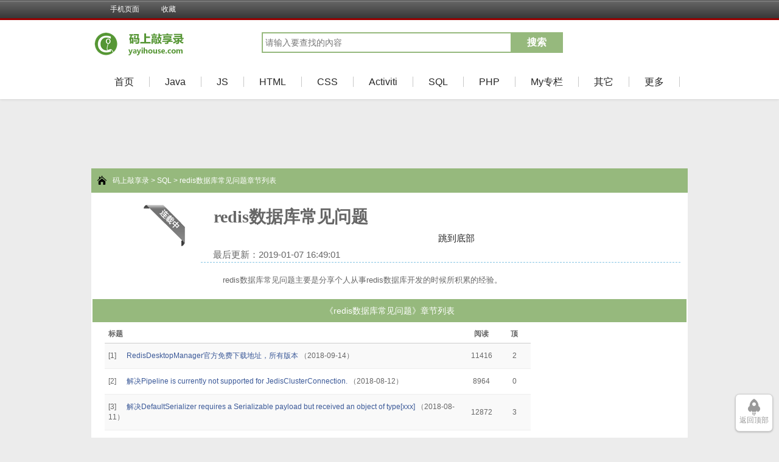

--- FILE ---
content_type: text/html
request_url: http://yayihouse.com/yayishuwu/book/59?page=5
body_size: 4828
content:
<!doctype html>
<html>
<head>
	<link rel="shortcut icon" href="/yayishuwu/favicon.ico?v=1" type="image/x-icon">
<link rel="stylesheet" type="text/css" href="/yayishuwu/assets/705b7133/pager.css" />
<title>redis数据库常见问题_码上敲享录</title>
<meta http-equiv="Content-Type" content="text/html; charset=utf-8" />
<meta name="keywords" content="redis数据库常见问题" />
<meta name="description" content="<p>redis数据库常见问题主要是分享个人从事redis数据库开发的时候所积累的经验。</p>" />
<link rel="stylesheet" type="text/css" href="/yayishuwu/themes/front/biquge/css/biquge.css?time=1768924086&v=1"/>
<link rel="stylesheet" type="text/css" href="/yayishuwu/themes/front/biquge/css/login.css"/>

			<script type="text/javascript" src="/yayishuwu/themes/front/biquge/js/jquery.min.js"></script>
		<script type="text/javascript" src="/yayishuwu/themes/front/biquge/js/bqg.js?time=1768924086"></script>

	<link rel="stylesheet" type="text/css" href="/yayishuwu/themes/front/biquge/js/jquery.mCustomScrollbar.css"/>
	<script type="text/javascript" src="/yayishuwu/themes/front/biquge/js/jquery.mCustomScrollbar.concat.min.js"></script>
	

	<script type="text/javascript" src="/yayishuwu/themes/front/biquge/js/picCarousel.js"></script>
<!-- Start Alexa Certify Javascript  排名验证-->

<!-- End Alexa Certify Javascript -->


<!-- Start 百度统计-->
<script>
var _hmt = _hmt || [];
(function() {
  setTimeout(function () {
  var hm = document.createElement("script");
  hm.src = "https://hm.baidu.com/hm.js?fa3043d4ac3c47a2faffebd866b94fdb";
  var s = document.getElementsByTagName("script")[0]; 
  s.parentNode.insertBefore(hm, s);
	}, 5000);
})();
</script>
<!-- end百度统计-->
<script>

	//自动推送  给百度收录
	(function(){
		setTimeout(function () {
		<!-- 自动推送  给百度收录作废，在ArticleController.php里加新的百度收录代码
			var bp = document.createElement('script');
			var curProtocol = window.location.protocol.split(':')[0];
			if (curProtocol === 'https'){
				bp.src = 'https://zz.bdstatic.com/linksubmit/push.js';
			}
			else{
				bp.src = 'http://push.zhanzhang.baidu.com/push.js';
			}
			var s = document.getElementsByTagName("script")[0];
			s.parentNode.insertBefore(bp, s);
-->

			//360收录
			var src = (document.location.protocol == "http:") ? "http://js.passport.qihucdn.com/11.0.1.js?1c34a45c68c68e368359649963c1b775":"https://jspassport.ssl.qhimg.com/11.0.1.js?1c34a45c68c68e368359649963c1b775";
			var bp360 = document.createElement('script');
			bp360.src =src;
			var script360 = document.getElementsByTagName("script")[0];
			script360.parentNode.insertBefore(bp360, script360);
			//document.write('<script src="' + src + '" id="sozz"><\/script>');
		}, 5000);
	})();


    fwBaseUrl = '/yayishuwu/';
    

		$(window).load(function(){
			$(".scrollContent").mCustomScrollbar(
					{
						theme:"dark", //主题颜色
						scrollButtons:{
							enable:true //是否使用上下滚动按钮
						},
						autoHideScrollbar: true, //是否自动隐藏滚动条
						scrollInertia :0,//滚动延迟
						horizontalScroll : false,//水平滚动条
						callbacks:{

						}
					}
			);

			$('.ce_nav li.li_o a').hover(function () {
				$(this).stop().animate({ width: '214px', right: '152px' }, 1, function () {
					$('.ce_nav li.li_o').addClass('on')
				});
			}, function () {
				$(this).stop().animate({ width: '60px', right: '0px' }, 1, function() {
					$('.ce_nav li.li_o').removeClass('on')
				});
			});


			$(window).scroll(function() {
				if ($(this).scrollTop() > 250) {
					$(".ce_nav li.li_w").fadeIn();
				} else {
					$(".ce_nav li.li_w").fadeOut();
				}
			});

			$('.ce_nav li.li_w').click(function() {
				$('body,html').animate({ scrollTop: 0 }, 800);
				return false;
			});

			$('.ce_nav li.li_s').click(function() {
				$('.dig-bg,.maketing-dig').fadeIn()
			});
			$('.dig-bg,.maketing-dig .close').click(function() {
				$('.dig-bg,.maketing-dig').fadeOut()
			});

			//设置地区三级级联
			/*AreaSelector({
				selProvinceId: 'a_province',
				selCityId: 'a_city',
				selAreaId: 'a_area',
				onProvinceChange: function () { },
				onCityChange: function () { },
				onAreaChange: function () { }
			}).initProvince();*/



			$("#searchSelected").click(function(){
				$("#searchTab").show();
				$(this).addClass("searchOpen");
			});

			$("#searchTab li").hover(function(){
				$(this).addClass("selected");
			},function(){
				$(this).removeClass("selected");
			});

			$("#searchTab li").click(function(){
				$("#searchSelected").html($(this).html());
				$("#searchTab").hide();
				$("#searchSelected").removeClass("searchOpen");
			});

//window.open('http://www.showself.com/index1.html?c=399728');

		});

	function  doFeedback(){
		var url='feedback/dofeedback?'+$("#feedback_form").serialize() ;
		$.get(url, function(data){
			$.messager.lays(260, 120);
			$.messager.anim('fade', 1000);
			$.messager.show("提示信息", data ,5000);
			//$('.dig-bg,.maketing-dig').fadeOut();

		});
	}

</script>

    
	<!--谷歌广告引入  暂时关闭-->
	
	 
 	 
   <!-- 多条广告如下脚本只需引入一次，暂时关闭 -->
<script async src="https://pagead2.googlesyndication.com/pagead/js/adsbygoogle.js?client=ca-pub-3316572763631990"
     crossorigin="anonymous"></script>
</head>
<body>

	<div id="wrapper">
		<script>login();</script>
		<div class="headerDiv">
		<div class="header">
			<div class="header_logo">
				<a href="/yayishuwu"><img src="/yayishuwu/themes/front/biquge/images/logo.png?v=1" border="0" alt="码上敲享录" /></a>
			</div>
			<script>bqg_panel();</script>
		</div>
		<div class="nav">
			<ul style="display: inline-block;">
				<li><a href="/yayishuwu/">首页</a></li>
                
                    
                    
                

                
                    <li><a href="/yayishuwu/category/gy">Java</a></li>
                
                    <li><a href="/yayishuwu/category/keji">JS</a></li>
                
                    <li><a href="/yayishuwu/category/jj">HTML</a></li>
                
                    <li><a href="/yayishuwu/category/css">CSS</a></li>
                
                    <li><a href="/yayishuwu/category/activiti">Activiti</a></li>
                
                    <li><a href="/yayishuwu/category/SQL">SQL</a></li>
                
                    <li><a href="/yayishuwu/category/php">PHP</a></li>
                
                    <li><a href="/yayishuwu/category/book_lan">My专栏</a></li>
                
                    <li><a href="/yayishuwu/category/qt">其它</a></li>
                
                    <li><a href="/yayishuwu/category/gd">更多</a></li>
                
			</ul>
		</div>
		<div align="center">
		<!-- 展示广告预览 -->
 
 
		</div>
		</div>


	﻿<div class="dahengfu"></div>
<div class="box_con">
    <div class="con_top">
        <div id="bdshare" class="bdshare_b" style="line-height: 12px;"></div>
        <a href="/yayishuwu">码上敲享录</a> &gt; <a href="/yayishuwu/category/SQL">SQL</a>  &gt; redis数据库常见问题章节列表
    </div>
    <div id="maininfo">
        <div id="info">
            <h1>redis数据库常见问题</h1>
            <p></p>
            <p>&nbsp;&nbsp;&nbsp;&nbsp; <a href="#footer">跳到底部</a></p>
            <p>最后更新：2019-01-07 16:49:01</p>
            
        </div>
        <div id="intro">
            <p><p>redis数据库常见问题主要是分享个人从事redis数据库开发的时候所积累的经验。</p></p>
            
        </div>
    </div>
    <div id="sidebar">
        <div id="fmimg"><span class="b"></span></div>
    </div>
    
</div>

<div class="box_con">
<div id="list">
<dl>


<dt>《redis数据库常见问题》章节列表</dt>
            <div id="wrap">

            <script>
                function searchchapter(e){
                    $(e).parent('form').attr('action',e.value);
                    $(e).parent('form').submit();
                }
            </script>
            <table id="lstBox" cellspacing="0">
                <tbody>
                <tr class="">
                    <th class="tdleft">标题</th>
                    <th style="width:50px;">阅读</th>
                    
                    <th style="width:50px;">顶</th>
                </tr>
                <tr class="">
                                        <td class="tdleft">
                        <span class="gray" style="width: 30px;display: inline-block" >[1]</span><a href="/yayishuwu/chapter/1586" target="_blank">RedisDesktopManager官方免费下载地址，所有版本</a>
                        <span class="gray">（2018-09-14）</span></td>
                    <td>11416</td>
                   
                    <td>
                        2
                    </td>
                </tr>
                                    <td class="tdleft">
                        <span class="gray" style="width: 30px;display: inline-block" >[2]</span><a href="/yayishuwu/chapter/1468" target="_blank">解决Pipeline is currently not supported for JedisClusterConnection.</a>
                        <span class="gray">（2018-08-12）</span></td>
                    <td>8964</td>
                   
                    <td>
                        0
                    </td>
                </tr>
                                    <td class="tdleft">
                        <span class="gray" style="width: 30px;display: inline-block" >[3]</span><a href="/yayishuwu/chapter/1467" target="_blank">解决DefaultSerializer requires a Serializable payload but received an object of type[xxx]</a>
                        <span class="gray">（2018-08-11）</span></td>
                    <td>12872</td>
                   
                    <td>
                        3
                    </td>
                </tr>
                                    <td class="tdleft">
                        <span class="gray" style="width: 30px;display: inline-block" >[4]</span><a href="/yayishuwu/chapter/1466" target="_blank">已解决redis.clients.jedis.exceptions.JedisDataException: ERR invalid expire time in SETEX</a>
                        <span class="gray">（2018-08-10）</span></td>
                    <td>18602</td>
                   
                    <td>
                        3
                    </td>
                </tr>
                                    <td class="tdleft">
                        <span class="gray" style="width: 30px;display: inline-block" >[5]</span><a href="/yayishuwu/chapter/1464" target="_blank">解决redis.clients.jedis.exceptions.JedisConnectionException:Could not get a resource from the pool </a>
                        <span class="gray">（2018-08-10）</span></td>
                    <td>4980</td>
                   
                    <td>
                        0
                    </td>
                </tr>
                                    <td class="tdleft">
                        <span class="gray" style="width: 30px;display: inline-block" >[6]</span><a href="/yayishuwu/chapter/1411" target="_blank">已解决clients connected (0 slaves), xxx bytes in use</a>
                        <span class="gray">（2018-08-04）</span></td>
                    <td>7033</td>
                   
                    <td>
                        12
                    </td>
                </tr>
                                    <td class="tdleft">
                        <span class="gray" style="width: 30px;display: inline-block" >[7]</span><a href="/yayishuwu/chapter/1410" target="_blank">springboot的yml文件中如何配置redis</a>
                        <span class="gray">（2018-08-04）</span></td>
                    <td>31184</td>
                   
                    <td>
                        104
                    </td>
                </tr>
                                    <td class="tdleft">
                        <span class="gray" style="width: 30px;display: inline-block" >[8]</span><a href="/yayishuwu/chapter/1409" target="_blank">已解决redis连接时保错(error) ERR operation not permitted</a>
                        <span class="gray">（2018-08-04）</span></td>
                    <td>8324</td>
                   
                    <td>
                        1
                    </td>
                </tr>
                                    <td class="tdleft">
                        <span class="gray" style="width: 30px;display: inline-block" >[9]</span><a href="/yayishuwu/chapter/1365" target="_blank">Jedis的rpush实战</a>
                        <span class="gray">（2018-07-26）</span></td>
                    <td>3512</td>
                   
                    <td>
                        0
                    </td>
                </tr>
                                    <td class="tdleft">
                        <span class="gray" style="width: 30px;display: inline-block" >[10]</span><a href="/yayishuwu/chapter/1364" target="_blank">Jedis的sadd方法实战</a>
                        <span class="gray">（2018-07-26）</span></td>
                    <td>5069</td>
                   
                    <td>
                        0
                    </td>
                </tr>
                                </tbody></table>
            <div class="page_nav"><span>55 条  共6 页</span> 翻页: <ul id="yw0" class="yiiPager"><li class="first"><a href="/yayishuwu/book/59">&lt;&lt; 首页</a></li>
<li class="previous"><a href="/yayishuwu/book/59?page=4">&lt; 前页</a></li>
<li class="page"><a href="/yayishuwu/book/59">1</a></li>
<li class="page"><a href="/yayishuwu/book/59?page=2">2</a></li>
<li class="page"><a href="/yayishuwu/book/59?page=3">3</a></li>
<li class="page"><a href="/yayishuwu/book/59?page=4">4</a></li>
<li class="page selected"><a href="/yayishuwu/book/59?page=5">5</a></li>
<li class="page"><a href="/yayishuwu/book/59?page=6">6</a></li>
<li class="next"><a href="/yayishuwu/book/59?page=6">后页 &gt;</a></li>
<li class="last"><a href="/yayishuwu/book/59?page=6">末页 &gt;&gt;</a></li></ul> </div>
        </div>

    </dl>
</div>
</div>
        <a name="footer"></a>

		<div class="footer">
						<div class="footer_link"></div>
			<div class="footer_cont">
				<script>footer();</script>
			</div>
		

</div>
		

    </div>


</body>
<div class="dig-bg"></div>
<div class="website_main_s_w w-1000 maketing-dig">
	<div class="website_main_s_w_m">
		<p class="tit">有建议，请留言！</p>
		<div class="website_main_s_w_m_m">
			<form id="feedback_form" action="feedback/dofeedback" method="get">
			<ul>
				<li>
					<p class="p1 fl"><span>*</span>您的姓名：</p>
					<input type="text" id="site_name" name="Feedback[name]" class="inp2 fl">
					<div class="inp1 fl"><label><input  name="Feedback[sex]" checked="checked" value="先生" type="radio">先生</label></div>
					<div class="inp1 fl"><label><input name="Feedback[sex]" value="女士" type="radio">女士</label></div>
					<div class="clear"></div>
				</li>
				<li>
					<p class="p1 fl"><span>*</span>所在城市：</p>
					<select id="a_province"  name="Feedback[province]">
						<option></option>
					</select>
					<select id="a_city" name="Feedback[city]">
						<option></option>
					</select>
					<select id="a_area" name="Feedback[area]">
						<option></option>
					</select>
					<div class="clear"></div>
				</li>
				<li>
					<p class="p1 fl"><span>*</span>您的联系电话：</p>
					<input type="text" id="site_tel" class="inp2 fl" name="Feedback[phone]">
					<p class="p2 fl"><span style="color: #ff6800;margin-right: 3px;">*</span>您的QQ：</p>
					<input type="text" id="site_QQ" class="inp2 fl" name="Feedback[qq]">
					<div class="clear"></div>
				</li>
				<li>
					<p class="p1 fl">咨询问题：</p>
					<textarea id="site_area" placeholder="请简单描述您的疑问，以便我们客户经理及时高效的与您沟通" name="Feedback[content]"></textarea>
					<div class="clear"></div>
				</li>
				<a id="sumfrom" href="javascript:doFeedback()">提 交</a>
				<span style="margin: 15px 0px 0px 77px; float: left; padding: 0px 0px 0px 1px; color: Red;" id="lodaing_sum"></span>
				<div class="clear"></div>
			</ul>
			</form>
		</div>
	</div>
	<div class="close"></div>
</div>

<div class="ce_nav_left" style="width:120px;height:600px;">
	
	
     



	

<!-- 左侧 -->
<script async src="https://pagead2.googlesyndication.com/pagead/js/adsbygoogle.js?client=ca-pub-3316572763631990"
     crossorigin="anonymous"></script>
<ins class="adsbygoogle"
     style="display:inline-block;width:120px;height:600px"
     data-ad-client="ca-pub-3316572763631990"
     data-ad-slot="7153118783"></ins>
<script>
     (adsbygoogle = window.adsbygoogle || []).push({});
</script>

</div>

<div class="ce_nav">
	
	
	


	<ul>
		
		
		<li class="li_w" style="display: list-item;"><a href="javascript:"><span>返回顶部</span></a></li>
	</ul>
</div>
</html>
<!-- spend time:0.50763 -->


--- FILE ---
content_type: text/html; charset=utf-8
request_url: https://www.google.com/recaptcha/api2/aframe
body_size: 267
content:
<!DOCTYPE HTML><html><head><meta http-equiv="content-type" content="text/html; charset=UTF-8"></head><body><script nonce="saIbul1NZGI1FG9WS1NbUA">/** Anti-fraud and anti-abuse applications only. See google.com/recaptcha */ try{var clients={'sodar':'https://pagead2.googlesyndication.com/pagead/sodar?'};window.addEventListener("message",function(a){try{if(a.source===window.parent){var b=JSON.parse(a.data);var c=clients[b['id']];if(c){var d=document.createElement('img');d.src=c+b['params']+'&rc='+(localStorage.getItem("rc::a")?sessionStorage.getItem("rc::b"):"");window.document.body.appendChild(d);sessionStorage.setItem("rc::e",parseInt(sessionStorage.getItem("rc::e")||0)+1);localStorage.setItem("rc::h",'1768924097244');}}}catch(b){}});window.parent.postMessage("_grecaptcha_ready", "*");}catch(b){}</script></body></html>

--- FILE ---
content_type: text/css
request_url: http://yayihouse.com/yayishuwu/themes/front/biquge/css/login.css
body_size: 5649
content:
html{color:#333;direction:ltr}blockquote,body,button,code,dd,div,dl,dt,fieldset,form,h1,h2,h3,h4,h5,h6,input,legend,li,ol,p,pre,td,textarea,th,ul{margin:0;padding:0}table{border-collapse:collapse;border-spacing:0}fieldset,img{border:0}address,caption,cite,code,dfn,em,optgroup,strong,th,var{font-style:inherit;font-weight:inherit}del,ins{text-decoration:none}li{list-style:none}caption,th{text-align:left}h1,h2,h3,h4,h5,h6{font-size:100%;font-weight:400}q:after,q:before{content:''}abbr,acronym{border:0;font-variant:normal}sup{vertical-align:baseline}sub{vertical-align:baseline}legend{color:#000}button,input,optgroup,option,select,textarea{font-family:inherit;font-size:inherit;font-style:inherit;font-weight:inherit}button,input,select,textarea{*font-size:100%}article,aside,audio,details,dialog,figure,footer,header,hgroup,mark,menu,nav,section,summary,time,video{margin:0;padding:0;border:0;outline:0;font-size:100%;vertical-align:baseline;background:0 0}article,aside,details,dialog,figcaption,figure,footer,header,hgroup,nav,section,summary{display:block}nav ul{list-style:none}blockquote,q{quotes:none}mark{background-color:#ff9;color:#000;font-style:italic;font-weight:700}details:not([open])>:not(summary){display:none}@-css-compiler-profile "default";html{_background:url(about:blank) no-repeat fixed}body{font-size:9pt;font-family:Tahoma,Verdana,STHeiTi,simsun,sans-serif}strong{font-weight:700}em{font-style:italic}p{line-height:1.4em}label input,label select,label textarea{vertical-align:middle}button,input[type=button]{padding:2px 5px;color:#FFF;background-color:#005EAC;border-top:1px solid #B8D4E8;border-left:1px solid #B8D4E8;border-right:1px solid #114680;border-bottom:1px solid #114680;cursor:pointer;*overflow:visible}button:disabled,input[type=button]:disabled{color:#CCC;background-color:#F0F0F0;border-top:1px solid #D7D7D7;border-left:1px solid #D7D7D7;border-right:1px solid #808285;border-bottom:1px solid #808285}dd img,li img,p img{vertical-align:middle}button img{margin:0;vertical-align:middle}.box,.clearfix,.hbox{*zoom:1}.box:after,.clearfix:after,.hbox:after{content:"\20";display:block;clear:both}.clearfix:after,.comment:after,.feed-content .headline:after,.feed:after{content:".";display:block;height:0;clear:both;visibility:hidden}.clearfix,.comment,.feed,.feed-content .headline{display:inline-block}.clearfix,.comment,.feed,.feed-content .headline{display:block}.login-form{padding:35px 15px 15px}.login-form .caps-lock-tips{position:absolute;z-index:12;top:118px;left:22px;margin-left:5px;background:url(http://s.xnimg.cn/nx/apps/login/cssimg/biglock.png) no-repeat;width:314px;height:34px}.login-form dl{position:relative}.login-form dl.pwd{margin:20px 0 5px}.login-form dl.pwd label,.login-form dl.top label{left:4px;position:absolute;top:4px;z-index:2;text-indent:-9999em;width:25px;height:25px}.login-form dl.pwd label{background-position:8px -112px}.login-form dl.code .codetip,.login-form dl.pwd .pwdtip{position:absolute;background:0 0;color:#888;font-size:16px;left:15px;text-indent:0;top:13px;width:100px;visibility:visible;cursor:text;font-weight:400}.login-form dl.code .codetip{left:10px;width:120px}.login-form dl.code dd,.login-form dl.pwd dd,.login-form dl.top dd{position:relative;width:296px;background:#FFF url(http://a.xnimg.cn/n/apps/login/v6/cssimg/bg.png) 0 -76px no-repeat;border:1px solid #c0c7cd;border-radius:3px;height:44px;box-shadow:0 0 1px #FFF;padding:1px}.forgetPwd{position:absolute;bottom:3px;right:3px;width:66px;height:22px;color:#fff;background-color:#67a54b;text-align:center;-moz-border-radius:3px;-webkit-border-radius:3px;border-radius:3px;display:none}.login-form .getpassword{float:right}.login-form .labelCheckbox{font-weight:400;color:#666;float:left;font-size:14px;line-height:50px;*margin-top:3px;cursor:pointer}.login-form .labelCheckbox input{margin-right:15px;width:13px}#getpassword a{color:#aaa;font-size:14px}.login-form .input-text{background:0 0;background:url(about:blank) no-repeat\9;font-size:16px;height:44px;line-height:44px\9;padding:0 0 0 15px;width:281px;border:none}.login-form dl.code dt{display:none}.login-form dl.code .input-text{margin-left:0;width:296px}#getpassword a{line-height:50px}.login .login-form .errors_div{padding:0 0 0 5px;margin:0;background:0 0;border:0;font-weight:700;text-align:center;color:#E83827;position:absolute;left:0;top:-25px;width:100%}.baidu,.labelCheckbox,.lo360,.login-btn,.regbutton,.tianyi,.yidong{background:url(http://a.xnimg.cn/nx/apps/login/cssimg/loginbox_v1.png) 0 0 no-repeat;_background:url(http://a.xnimg.cn/nx/apps/login/cssimg/loginbox8_v1.png) 0 0 no-repeat}.baidu{background-position:-303px -11px}.lo360{background-position:-260px -11px}.tianyi{background-position:-217px -11px}.yidong{background-position:-175px -11px}.baidu:hover{background-position:-128px -215px}.lo360:hover{background-position:-85px -215px}.tianyi:hover{background-position:-42px -215px}.yidong:hover{background-position:0 -215px}.login-btn{width:300px;height:47px;border:none;background-position:-12px -349px;cursor:pointer;color:#fff;font-size:20px;font-family:arial,STHeiti,'Microsoft YaHei',\5b8b\4f53;letter-spacing:10px}#login{padding:0 0 3px 0;*padding:0}.regnow{margin:18px 30px 0;*border:1px solid #fff;position:absolute;width:140px;top:265px}.regnow input{width:100%}.newStudentReg{margin:0 15px 30px;padding:17px 0 15px}.largeStudentReg{margin:0 15px 15px;padding:17px 0 15px}.regnow .regbutton{border:none;background-position:-11px -275px;padding:0 0 3px 0;*padding:0;margin-bottom:20px;background-color:#fff;position:absolute}#loginForm .bottom{display:inline-block;width:140px}#loginForm .bottom #login{width:100%;margin-left:160px}.bottom .hover{background-position:-1px -68px}.login-panel .regnow .hover{background-position:-1px -124px}#newStudentReg{background:url(http://a.xnimg.cn/n/apps/login/v6/cssimg/student-enter.png) no-repeat;*padding:0;padding:0 0 3px 0;border:none}#gaokaoBtn{background:url(http://a.xnimg.cn/n/apps/login/v6/cssimg/gaokao.png) no-repeat scroll 0 0 transparent;border:medium none;cursor:pointer;height:38px;margin-top:16px;text-indent:-9999em;width:190px}.login-form .codeimg img{vertical-align:middle;height:44px;width:116px}.login-form .code{margin-bottom:40px;}.login-box .login-form .codeimg{position:absolute;top:323px;left:212px;width:117px}.login-box .login-form .codeimg dd{border-left:1px solid #BDC7D8}#icode{width:165px}#code dd{width:296px}.yellow-error{position:absolute;width:100%;height:310px;padding:10px 0;background-color:#fefac6;filter:Alpha(opacity=85);opacity:.85;z-index:1000;font-size:14px;*z-index:1;*zoom:1;display:none}.yellow-error .close{position:absolute;right:0;display:block;width:10px;height:10px;background:url(http://s.xnimg.cn/n/apps/login/res/img/ajax-login.png) 0 -22px no-repeat;cursor:pointer;overflow:hidden}.yellow-error .wrong{padding:25px 0 13px;font-weight:700;text-align:center}.yellow-error .center{text-align:center;margin-bottom:20px}.yellow-error ol{text-align:left;margin:5px 0 20px 30px}.yellow-error .worp{margin-bottom:22px;word-break:break-all;word-wrap:break-word}.yellow-error strong{word-break:break-all;word-wrap:break-word}.yellow-error a{display:block-inline;background:url(http://s.xnimg.cn/n/apps/login/res/img/ajax-login.png) 0 -32px no-repeat;color:#369;font-weight:700;padding-left:10px;line-height:30px}.yellow-error a:hover{text-decoration:underline}.yellow-error .m-26{margin-left:26px}.login-superlarge .ad-panel{position:absolute;overflow:hidden;width:1440px;height:600px;left:-229px}.login-superlarge .side-item-body{padding:0}.login-superlarge .login-box{overflow-x:hidden}.intro-phone{margin-top:20px;margin-bottom:10px}.intro-phone .left-area{float:left;width:267px}.intro-phone .right-area{margin-left:10px;float:left;width:383px}.main-column .intro-phone{width:660px;height:315px}.intro-phone .big-title{font-size:24px;font-family:'Microsoft Yahei',Tahoma,Arial,Helvetica,Simsun,STHeiti}.intro-phone .small-title{margin-top:5px;font-size:14px;color:#A8A8A8;font-family:'Microsoft Yahei',Tahoma,Arial,Helvetica,Simsun,STHeiti}.right-area .two-btn .android,.right-area .two-btn .iphone{background:url(http://a.xnimg.cn/imgpro/login/client-btn.jpg) no-repeat;display:block;width:143px;height:40px;float:left}.right-area .two-btn .android{background-position:0 0;margin-right:12px}.right-area .two-btn .iphone{background-position:-154px 0}.right-area .two-btn-more .windows,.symbian{background:url(http://a.xnimg.cn/imgpro/login/win-sym.jpg) no-repeat;padding-left:20px;height:20px;display:block;float:left}.right-area .two-btn-more .windows{background-position:0 -22px;*background-position:0 -24px}.right-area .two-btn-more .symbian{margin-left:15px;background-position:0 2px;*background-position:0 0}.right-area .two-btn{width:380px;height:40px}.right-area .follow-area{margin-top:16px;height:120px;width:380px;border-bottom:1px solid #D6DFE4}.right-area .two-di-code{float:left;margin-right:10px}.right-area .two-di-code .two-code{display:block;width:77px;height:78px;background:url(http://a.xnimg.cn/imgpro/login/two-di-code-new.jpg) no-repeat}.right-area .two-btn-more{color:#888;margin-top:20px}.right-area .more-client{float:left}.right-area .more-download{margin-top:13px;color:#888}.right-area .more-download a{margin-right:10px;margin-left:5px}.right-area .header-title{height:90px;margin-top:50px}.login_corp .login-item{float:left;width:30px;height:30px;overflow:hidden;margin:15px 8px 0;display:block}.login_corp .login-word{width:85px;height:30px;overflow:hidden;margin-top:15px;font-weight:400;color:#aaa;float:left;font-size:12px;line-height:27px}.login_corp{padding:0 30px}.radiusimg{border:1px solid #fff;width:100px;height:100px;margin:29px auto;overflow:hidden;position:relative}.login-box{top:0;left:0}.radiusimg .shadow{background:url(http://a.xnimg.cn/nx/apps/login/cssimg/headershadow.png) 0 0 no-repeat transparent;width:100px;height:100px;z-index:10;position:absolute;left:0;top:0}.radiusimg .pic{width:100px;height:100px;z-index:5;_z-index:10;left:0;top:0;position:absolute}.not{background-position:-184px 0}.focuscheck{background-position:-211px -449px;_background-position:-211px -463px}.not{background-position:-211px -486px;_background-position:-211px -500px}#errorMessage{position:absolute;z-index:1000;background-color:#ffe3d6;color:red;width:300px;top:120px;left:30px;height:30px;text-align:center;line-height:30px}#codeimg .changeone{color:#aaa;font-size:14px;float:right;margin-top:10px}.emailList{background:#fff;position:absolute;top:45px;left:-1px;border:1px solid #ccc;z-index:10;width:100%}.emailList li{line-height:30px;cursor:pointer;padding-left:15px}.email-selected{background:#ccc}.more-intro{text-align:center;margin-bottom:3px}.more-intro a:hover{text-decoration:none;background-color:#EBF2FA}.more-intro span{color:#888}.click-close,.click-open{background:url(http://a.xnimg.cn/n/apps/login/v6/cssimg/ico.png) no-repeat 420px -28px;display:block;text-align:center;padding:10px;background-color:#F1F6F9;color:#888}.click-close{background-position:center -55px;height:14px;display:block}.intro-main{padding:20px 0 0}.intro-title{position:relative;text-align:center;margin-bottom:35px;*zoom:1}.intro-title h1{font-size:32px;font-weight:700;margin-bottom:10px}.intro-title p{font-size:16px;color:#888}.intro-reg-btn{background:url(http://a.xnimg.cn/n/apps/login/v6/cssimg/btn.png) 0 -76px no-repeat;display:block;width:114px;height:30px;line-height:30px;text-align:center;font-weight:700;color:#FFF!important;position:absolute;right:0;bottom:0}a:hover.intro-reg-btn{text-decoration:none}.intro-list{overflow:hidden;position:relative;zoom:1}.intro-list li{bottom:-1px;position:relative;border-bottom:1px solid #DDD;padding:20px 0;width:305px;float:left}.intro-list li.left-mod{width:350px}.intro-list li.left-mod .intro-word{border-right:1px solid #DDD;padding-right:25px}.login-game-ico,.login-message-ico,.login-music-ico,.login-phone-ico,.login-photo-ico,.login-profile-ico,.login-video-ico{background:url(http://a.xnimg.cn/n/apps/login/v6/cssimg/intro-ico-new.png) 0 0 no-repeat;display:block;width:45px;height:41px;float:left;margin-right:28px}.login-profile-ico{background-position:0 -40px}.login-photo-ico{background-position:0 -81px;height:39px}.login-music-ico{background-position:0 -120px;height:38px}.login-video-ico{background-position:0 -158px;height:37px}.login-game-ico{background-position:0 -195px}.login-phone-ico{background-position:0 -237px}.intro-content{float:left;padding-bottom:20px;width:584px}.intro-word{float:left;width:230px;padding-bottom:15px}.intro-list li.full-column{width:658px;clear:both;padding-bottom:0}.intro-list li.full-column .intro-content img{float:right;margin-top:-20px}.intro-word h3{font-size:18px;font-weight:700;margin-bottom:10px}.intro-word p{font-size:14px;line-height:24px;color:#666}.intro-word img{display:block;margin-top:10px}@-css-compiler-profile 'default';.site-footer{width:980px;margin:0 auto;border-top:1px solid #CEE1EE;padding-top:10px;overflow:hidden;*zoom:1;position:relative;height:180px}.site-footer:after{content:'\20';display:block;clear:both}.site-footer .copyright{float:left;color:grey;width:auto!important}.site-footer ul.link{float:right;margin-right:-10px}.site-footer ul.link li{display:inline-block;margin-right:3px;*display:inline;*zoom:1;*padding-right:5px;*background:url(/n/core/modules/site-footer/cssimg/pipe.png) no-repeat right center}.site-footer ul.link li:after{content:' |';color:#AAA}.site-footer .beian:link,.site-footer .beian:visited{color:grey}.site-footer .main{zoom:1;overflow:hidden}.site-footer .haoes{clear:both;color:#888;font-family:tahoma,mingliu;font-size:11px;padding:8px;background:#F7F7F7;margin-top:15px;text-align:center;line-height:25px}.site-footer .haoes a,.site-footer .haoes a:hover,.site-footer .haoes a:link,.site-footer .haoes a:visited{color:#888}.site-footer .dot{font-weight:700;margin:0 8px}.site-footer .haoes .company-name{display:block}.back-to{position:fixed;bottom:35px;*bottom:50px;_bottom:auto;right:10px;z-index:1001;width:50px;zoom:1}.back-to .back-home{float:right;display:block;width:50px;height:50px;background:url(http://a.xnimg.cn/imgpro/button/back-home.png) no-repeat 0 0;outline:0 none;text-indent:-9999em}.back-to .back-home:hover{background-position:-50px 0}.back-to .back-top{float:right;display:block;width:50px;height:50px;background:url(http://a.xnimg.cn/imgpro/button/back-top.png) no-repeat 0 0;margin-left:10px;outline:0 none;text-indent:-9999em}.back-to .backtotop{float:left;display:block;width:50px;height:50px;background:#666 url(http://a.xnimg.cn/n/core/cssimg/home.png) no-repeat -135px -249px;margin-bottom:15px;outline:0 none;text-indent:-9999em;-moz-border-radius:4px;-khtml-border-radius:4px;-webkit-border-radius:4px;border-radius:4px;position:relative}.back-to .backtotop:hover{background-color:#333;background-position:-135px -207px}.back-to .backtotop .back-tip{position:absolute;visibility:hidden;top:-31px;left:-10px}.back-to .backtotop:hover .back-tip{visibility:visible}.back-to .back-top:hover{background-position:-50px 0}body,html{background-color:#ececec}.navigation-wrapper{width:980px;margin:0 auto}#logo2{float:left;margin-top:20px;margin-bottom:10px}#logo2 a{outline:0;display:block}#logo2 img{display:block}.nav-title{float:left;background:url(http://a.xnimg.cn/n/apps/login/v6/res/slogan.png) no-repeat;width:342px;height:24px;margin-top:25px;text-indent:-9999em}.navigation .nav-other{float:right;margin-top:25px}.navigation .menu{float:left;margin:0;position:relative;z-index:10005;zoom:1}.navigation .menu a{padding:0 10px;height:24px;line-height:24px;*line-height:28px;_line-height:24px;display:inline-block;color:#aaa}.navigation .menu a:hover{text-decoration:none;color:#227dc5}#codeimg .changeone:hover{text-decoration:none;color:#227dc5}#getpassword a:hover{text-decoration:none;color:#227dc5}.navigation .menu a.show-more{background-position:right 10px;padding-right:18px}.navigation .menu a.selected{background-color:#FFF;background-position:right -12px;color:#333;border:1px solid #323232;border-bottom:none;position:relative;margin-right:-1px;padding-right:17px}.dropdown{background:#fff;width:230px;*margin-top:-1px;*margin-left:-1px}.dropdown ul{list-style:none;padding-left:15px;_padding-top:5px}.dropdown ul li{float:left;width:70px;height:24px;line-height:24px}.dropdown ul li a{display:block;outline:0;color:#333}.menu-dropdown-border{border:1px solid #323232}.weblist{padding:8px 0;*zoom:1}.login_corp{height:55px}.login .main-column{float:left;width:600px;margin-left:20px;overflow:hidden}.main-recommend .side-item-body .figure a img{width:600px;height:360px}.side-item-body{border:none!important}.login-recommend .intro{width:600px;margin:20px auto;height:130px}.login-recommend .intro .item{width:150px;height:150px;float:left}.recommend-pic{float:left;margin-right:10px}.recommend-intr{float:left;width:114px}.recommend-intr h4{font-weight:700;position:relative}.recommend-intr img.new{position:relative;left:5px;top:-3px}.recommend-intr img.new-table-img{position:absolute;left:100px;top:-5px}.recommend-intr p{color:#888;height:35px}.login-gray-btn{background:url(http://a.xnimg.cn/n/apps/login/v6/cssimg/btn.png) 0 -106px no-repeat;display:block;width:98px;height:28px;line-height:28px;text-align:center;font-weight:700;color:#535353!important}a:hover.login-gray-btn{text-decoration:none}.login-download{padding:20px 0;margin-bottom:10px;margin-right:-50px}.login-download a{display:inline-block;line-height:22px;padding-left:25px;margin-right:50px}.login-download a.android{background-position:0 -145px}.login-download a.iphone{background-position:0 -184px}.login-download a.windows{background-position:0 -218px}.login-download a.symbian{background-position:0 -254px;padding-left:20px}.login-box{position:relative;margin:20px auto;width:360px;z-index:1000;background:#fff;border:1px solid #cfd6de;box-shadow:0 2px 2px #cfd6de;overflow:hidden}.ui-front{z-index:1000}.login-panel{margin:15px 0 0;}.login-form{padding:0 30px}.login  .login-form .errors_div{position:static;padding-bottom:10px} .yellow-error{height:200px}#footer .site-footer{background-color:#ececec}.full-page-holder{margin-top:5px}.intro .qrcode{background:url(http://a.xnimg.cn/nx/apps/login/cssimg/qrcode1-t.jpg) 0 0 no-repeat}.intro .pad{background:url(http://a.xnimg.cn/nx/apps/login/cssimg/pad1-t.jpg) 0 0 no-repeat}.intro .phone{background:url(http://a.xnimg.cn/nx/apps/login/cssimg/phone1-t.jpg) 0 0 no-repeat}.intro .other{background:url(http://a.xnimg.cn/nx/apps/login/cssimg/other1-t.jpg) 0 0 no-repeat}.intro .item a{display:block}.intro .content{width:150px;height:150px;cursor:pointer}.active .content{background-position:0 -1800px;-moz-animation:movedown .5s steps(12) forwards;-webkit-animation:movedown .5s steps(12) forwards}.unactive .content{-moz-animation:moveup .3s steps(7) forwards;-webkit-animation:moveup .3s steps(7) forwards}@-moz-keyframes movedown{0%{background-position:0 0}100%{background-position:0 -1800px}}@-moz-keyframes moveup{0%{background-position:0 -1800px}100%{background-position:0 -2850px}}@-webkit-keyframes movedown{0%{background-position:0 0}100%{background-position:0 -1800px}}@-webkit-keyframes moveup{0%{background-position:0 -1800px}100%{background-position:0 -2850px}}.loading{height:100px;width:100%}.loading img{margin-top:28px;margin-left:100px}.loading span{color:#aaa;font-size:14px}.ft-wrapper{width:980px}.login-btn:hover{background-position:-1px -68px}.regnow .regbutton:hover{background-position:-1px -124px}.navigation .menu .st-btn{display:inline-block;*zoom:1;height:28px;line-height:28px;padding-left:32px;margin-top:-2px;*margin-top:0;font-size:12px;font-weight:700;background:url(http://a.xnimg.cn/nx/apps/login/res/st-btn1.png) no-repeat;outline:0}.navigation .menu .st-btn:link,.navigation .menu .st-btn:visited{color:#48b770}.navigation .menu .st-btn:hover{text-decoration:none}.login-recommend .content{outline:0}.dialog-login-error,.dialog-login-icode{font-size:14px;font-family:"微软雅黑"}.login-dialog-title{font-size:18px;margin-bottom:10px;padding-left:20px}.login-dialog-title .ui-icon{vertical-align:top;margin-top:3px}.login-dialog-list{padding-left:50px}.login-dialog-list li{list-style:disc inside none;margin-bottom:5px}.Third-partyi-login{overflow:hidden}.Third-partyi-login a{height:40px;width:40px;border-radius:50%}@font-face{font-family:iconfont;src:url(http://a.xnimg.cn/wap/mobile/livevip/dist/iconfonts/iconfont.eot);src:url(http://a.xnimg.cn/wap/mobile/livevip/dist/iconfonts/iconfont.eot) format('embedded-opentype'),url(http://a.xnimg.cn/wap/mobile/livevip/dist/iconfonts/iconfont.woff) format('woff'),url(http://a.xnimg.cn/wap/mobile/livevip/dist/iconfonts/iconfont.ttf) format('truetype'),url(http://a.xnimg.cn/wap/mobile/livevip/dist/iconfonts/iconfont.svg) format('svg')}.iconfont{font-family:iconfont!important;font-size:16px;font-style:normal;-webkit-font-smoothing:antialiased;-webkit-text-stroke-width:.2px;-moz-osx-font-smoothing:grayscale;font-size:30px;line-height:30px}.login-item{cursor:pointer;text-decoration:none!important}.login-item.weixin{margin-left:40px;background-image:url(http://a.xnimg.cn/wap/pcLive/src/apps/common/img/wechat.png);background-size:100%}.login-item.qq{margin-left:60px;background-size:100%}.login-item.qq{background-image:url(http://a.xnimg.cn/wap/pcLive/src/apps/common/img/qq.png)}.login-item.weibo{background-image:url(http://a.xnimg.cn/wap/pcLive/src/apps/common/img/weibo.png);margin-left:55px;background-size:100%}.other-login .login-item{float:left;width:30px;height:30px;overflow:hidden;margin:15px 8px 0;display:block}.login-word.login-item{color:#afafaf;font-size:13px;width:100px;line-height:28px;padding-right:0;padding-left:30px;margin-right:0}.login-item.yidong{display:none;margin-left:0}.other-login{height:54px;background:#f8f8f8}.third-party-title{padding:0 30px;margin-top:17px}.third-party-title .underscore{display:inline-block;border-bottom:solid 1px #e4e4e8;width:110px}.third-party-title .text{font-size:12px;color:#a0a0a0;margin:0 10px;vertical-align:middle}

--- FILE ---
content_type: application/javascript
request_url: http://yayihouse.com/yayishuwu/themes/front/biquge/js/picCarousel.js
body_size: 1319
content:
var $a=$(".buttons a");
var $s=$(".buttons span");
var cArr=[".list p7",".list p6",".list p5",".list p4",".list p3",".list p2",".list p1"];
var index=0;

window.onload=function(){
	$a=$(".buttons a");
	$s=$(".buttons span");
	$(".next").click(
			function(){
				nextimg();
			}
	)
	$(".prev").click(
			function(){
				previmg();
			}
	)
	$(".buttons a").each(function(){

//通过底下按钮点击切换

			$(this).click(function(){
				var myindex=$(this).index();
				var b=myindex-index;
				if(b==0){
					return;
				}
				else if(b>0) {
					/*
					 * splice(0,b)的意思是从索引0开始,取出数量为b的数组
					 * 因为每次点击之后数组都被改变了,所以当前显示的这个照片的索引才是0
					 * 所以取出从索引0到b的数组,就是从原本的这个照片到需要点击的照片的数组
					 * 这时候原本的数组也将这部分数组进行移除了
					 * 再把移除的数组添加的原本的数组的后面
					 */
					var newarr=cArr.splice(0,b);
					cArr=$.merge(cArr,newarr);
					$(".list li").each(function(i,e){
						$(e).removeClass().addClass(cArr[i]);
					})
					index=myindex;
					show();
				}
				else if(b<0){
					/*
					 * 因为b<0,所以取数组的时候是倒序来取的,也就是说我们可以先把数组的顺序颠倒一下
					 * 而b现在是负值,所以取出索引0到-b即为需要取出的数组
					 * 也就是从原本的照片到需要点击的照片的数组
					 * 然后将原本的数组跟取出的数组进行拼接
					 * 再次倒序,使原本的倒序变为正序
					 */
					cArr.reverse();
					var oldarr=cArr.splice(0,-b)
					cArr=$.merge(cArr,oldarr);
					cArr.reverse();
					$(".list li").each(function(i,e){
						$(e).removeClass().addClass(cArr[i]);
					})
					index=myindex;
					show();
				}
			})
		})
}


//上一张
function previmg(){
	cArr.unshift(cArr[6]);
	cArr.pop();
	//i是元素的索引，从0开始
	//e为当前处理的元素
	//each循环，当前处理的元素移除所有的class，然后添加数组索引i的class
	$(".list li").each(function(i,e){
		$(e).removeClass().addClass(cArr[i]);
	})
	index--;
	if (index<0) {
		index=6;
	}
	show();
}

//下一张
function nextimg(){
	cArr.push(cArr[0]);
	cArr.shift();
	$(".list li").each(function(i,e){
		$(e).removeClass().addClass(cArr[i]);
	})
	index++;
	if (index>6) {
		index=0;
	}
	show();
}


//改变底下按钮的背景色
function show(){
	$($s).eq(index).addClass("blue").parent().siblings().children().removeClass("blue");
}

//点击class为p2的元素触发上一张照片的函数
$(document).on("click",".list .p2",function(){
	previmg();
	return false;//返回一个false值，让a标签不跳转
});

//点击class为p4的元素触发下一张照片的函数
$(document).on("click",".list .p4",function(){
	nextimg();
	return false;
});

//			鼠标移入box时清除定时器
$(".box").mouseover(function(){
	clearInterval(timer);
})

//			鼠标移出box时开始定时器
$(".box").mouseleave(function(){
	timer=setInterval(nextimg,4000);
})

//			进入页面自动开始定时器
timer=setInterval(nextimg,4000);